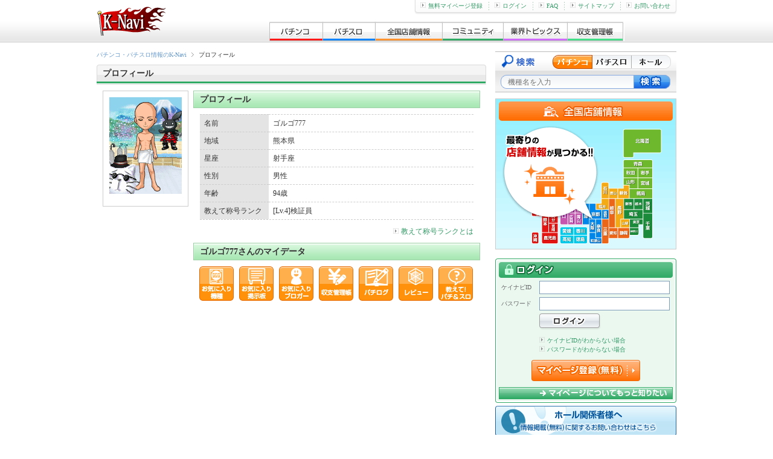

--- FILE ---
content_type: text/html; charset=UTF-8
request_url: http://p-kn.com/mypage/profile/CMAPOCMD2WG9ZC8J05RI/?sType=3&iContentsId=490019
body_size: 4466
content:
 
<!DOCTYPE html>
<html lang="ja">
<head>
<meta http-equiv="content-type" content="text/html; charset=utf-8">
<title>ゴルゴ777さんのマイページ | K-Navi(ケイナビ)</title>
<meta name="keywords" content="マイページ,パチンコ,パチスロ,パチンコ攻略,パチスロ攻略">
<meta name="description" content="パチンコ、パチスロの攻略情報ならK-Navi(ケイナビ)！ 最新のパチンコ、パチスロ攻略情報、解析情報、独自の実践情報など。最新情報が満載！">
<meta http-equiv="Content-Style-Type" content="text/css">
<meta http-equiv="Content-Script-Type" content="text/javascript">
<meta http-equiv="x-dns-prefetch-control" content="on">
<link rel="dns-prefetch" href="//www.img.p-kn.com" />
<link rel="dns-prefetch" href="//www.img.avatar.exrant.co.jp" />
<link rel="dns-prefetch" href="//pagead2.googlesyndication.com" />
<link rel="dns-prefetch" href="//googleads.g.doubleclick.net" />
<link rel="dns-prefetch" href="//www.google-analytics.com" />
<link rel="icon" type="images/x-icon" href="https://www.img.p-kn.com/pc/480/images/com/favicon_k-navi_1.png">
<link rel="stylesheet" href="https://www.img.p-kn.com/pc/480/css/utf-8/common/reset.css">
<link rel="stylesheet" href="https://www.img.p-kn.com/pc/480/css/utf-8/common/layout.css?v=2017012418">
<link rel="stylesheet" href="https://www.img.p-kn.com/pc/480/css/utf-8/common/module.css?v=201504301200">
<link rel="stylesheet" href="https://www.img.p-kn.com/pc/480/css/utf-8/common/mypage.css">
<link rel="stylesheet" href="https://www.img.p-kn.com/pc/480/css/utf-8/profile.css">


    <link rel="stylesheet" href="https://www.img.p-kn.com/pc/480/css/utf-8/profile.css">
<script type="text/javascript" src="https://www.img.p-kn.com/pc/480/js/utf-8/jquery.min.js"></script>
<script type="text/javascript" src="https://www.img.p-kn.com/pc/480/js/utf-8/base.js"></script>

<!--[if lte IE 8]>
<script src="https://www.img.p-kn.com/pc/480/js/utf-8/html5.js"></script>
<![endif]-->
<!--[if lte IE 6]>
<script src="http://www.img.p-kn.com/pc/480/js/utf-8/DD_belatedPNG_0.0.8a-min.js">
</script>
<script>
        DD_belatedPNG.fix('.pingFix');
</script>
<![endif]-->

<script type="text/javascript">

  var _gaq = _gaq || [];
  var pluginUrl =  '//www.google-analytics.com/plugins/ga/inpage_linkid.js';
  _gaq.push(['_require', 'inpage_linkid', pluginUrl]);
  _gaq.push(['_setAccount', 'UA-24379557-1']);
  _gaq.push(['_trackPageview']);

  (function() {
    var ga = document.createElement('script'); ga.type = 'text/javascript'; ga.async = true;
    ga.src = ('https:' == document.location.protocol ? 'https://ssl' : 'http://www') + '.google-analytics.com/ga.js';
    var s = document.getElementsByTagName('script')[0]; s.parentNode.insertBefore(ga, s);
  })();

</script>


</head>
<body id="second" ondragover="return false"> 
<div id="container"> 

 
<!-- [ header ] -->

<header id="header"><div class="innerH">
<span id="siteId"><a href="http://p-kn.com"><span>パチ&amp;スロK-Navi</span></a></span>

<nav id="gloalNavi">
<ul>
<li class="pLi">
<a href="http://p-kn.com/pachinko/" class="pNav gN_1"><span>パチンコ</span></a>
</li>
<li class="pLi">
<a href="http://p-kn.com/slot/" class="pNav gN_2"><span>パチスロ</span></a>
</li>
<li class="pLi">
<a href="http://p-kn.com/hall/top/" class="pNav gN_3"><span>全国店舗情報</span></a>
</li>
<li class="pLi">
<a href="http://p-kn.com/community/" class="pNav gN_4"><span>コミュニティ</span></a>
</li>
<li class="pLi">
<a href="http://p-kn.com/topics/" class="pNav gN_5"><span>業界トピックス</span></a>
</li>
<li class="pLi">
<a href="http://p-kn.com/expense/" class="pNav gN_6"><span>収支管理帳</span></a>
</li>
</ul>
</nav>

<div id="headerLink">
<ul>
<li class="firstChild"><a href="https://p-kn.com/mypage/member/welcome/input/" rel="nofollow"><img src="https://www.img.p-kn.com/pc/480/images/com/icon_arrow_1.gif" width="9" height="9" alt="">無料マイページ登録</a></li><li><a href="http://p-kn.com/login/"><img src="https://www.img.p-kn.com/pc/480/images/com/icon_arrow_1.gif" width="9" height="9" alt="">ログイン</a></li><li><a href="http://p-kn.com/faq/index.html"><img src="https://www.img.p-kn.com/pc/480/images/com/icon_arrow_1.gif" width="9" height="9" alt="">FAQ</a></li><li><a href="http://p-kn.com/sitemap.html"><img src="https://www.img.p-kn.com/pc/480/images/com/icon_arrow_1.gif" width="9" height="9" alt="">サイトマップ</a></li><li><a href="http://p-kn.com/support.html"><img src="https://www.img.p-kn.com/pc/480/images/com/icon_arrow_1.gif" width="9" height="9" alt="">お問い合わせ</a></li>
</ul>
<div class="partHL"></div>
</div>
</div>
</header>
<!-- [ / header ] -->
<!-- [ / header ] -->

<!-- [ contents ] -->
<div id="contents">

<section id="main">
<header class="pageTitle">
<!-- [ breadcrumbsList ] -->
<div id="breadcrumbsList">
<ul>
<li><a href="http://p-kn.com">パチンコ・パチスロ情報のK-Navi</a></li>
<li class="current"><span>プロフィール</span></li>
</ul>
</div>
<!-- [ /breadcrumbsList ] -->

<div class="titleL titleCommu_1">
<h1 class="innerTitle">プロフィール</h1>
</div>

</header>

<div class="wrapperCnt">

<section class="avatar">
<figure><img src="http://www.img.avatar.exrant.co.jp/avatar_images/item_cache/item/00503000/503397.gif?ch=1762238876"></figure>
<nav>
</nav>
<!-- /.avatar --></section>

<section class="main">
<section id="history" class="mB_10">
<h1 class="ttlMypage_2">プロフィール</h1>

<!-- profArea -->
<section class="profArea">

<table class="profTable" cellspacing="0">
<tr>
<th>名前</th>
<td>ゴルゴ777</td>
</tr>

<tr>
<th>地域</th>
<td>
熊本県
</td>
</tr>

<tr>
<th>星座</th>
<td>
射手座
</td>
</tr>

<tr>
<th>性別</th>
<td>
男性
</td>
</tr>

<tr>
<th>年齢</th>
<td>
94歳
</td>
</tr>

<tr>
<th>教えて称号ランク</th>
<td>
[Lv.4]検証員
</td>
</tr>

</table>

<div class="linkMoreTop_2"><a href="http://p-kn.com/community/question/question_info.html"><img width="9" height="9" alt="" src="https://www.img.p-kn.com/pc/480/images/com/icon_arrow_1.gif">教えて称号ランクとは</a></div>

<!-- /profArea --></section>

<!-- /#history --></section>

<section id="favBbs" class="mB_10">
<h1 class="ttlMypage_2">ゴルゴ777さんのマイデータ</h1>

<ul class="mydataList_o">
<li class="menu1"><a href="http://p-kn.com/mypage/favorite/model/?iMypageId=CMAPOCMD2WG9ZC8J05RI"><span>お気に入り機種</span></a></li>
<li class="menu2"><a href="http://p-kn.com/mypage/favorite/bbs/?iMypageId=CMAPOCMD2WG9ZC8J05RI"><span>お気に入り掲示板</span></a></li>
<li class="menu3"><a href="http://p-kn.com/mypage/favorite/blog/?iMypageId=CMAPOCMD2WG9ZC8J05RI"><span>お気に入りブロガー</span></a></li>
<li class="menu4"><a href="http://p-kn.com/expense/?iMypageId=CMAPOCMD2WG9ZC8J05RI"><span>収支管理帳</span></a></li>
<li class="menu5"><a href="http://p-kn.com/community/blog/CMAPOCMD2WG9ZC8J05RI/"><span>パチログ</span></a></li>
<li class="menu6"><a href="http://p-kn.com/mypage/review/history/CMAPOCMD2WG9ZC8J05RI/"><span>レビュー</span></a></li>
<li class="menu7"><a href="http://p-kn.com/community/question/history/CMAPOCMD2WG9ZC8J05RI/"><span>教えてパチ&amp;スロ</span></a></li>
</ul>

<!-- /#favBbs --></section>

<!-- /.main --></section>

<!-- /.wrapperCnt --></div>
<!-- /#contents --></section>

<aside id="side">
<!-- [ modelSearch ] -->
<script type="text/javascript">

function changeAction(ver){
    if(ver == 1){
        document.getElementById("modelSearchFrm").action = "http://p-kn.com/pachinko/search/";
        $("#sKeyword.modelName").attr("placeholder","機種名を入力");
    }else if(ver == 2){
        document.getElementById("modelSearchFrm").action = "http://p-kn.com/slot/search/";
        $("#sKeyword.modelName").attr("placeholder","機種名を入力");
    }else if(ver == 3){
        document.getElementById("modelSearchFrm").action = "http://p-kn.com/hall/search/list/";
        $("#sKeyword.modelName").attr("placeholder","ホール名を入力");
    }
}

</script>
<section class="modelSearch" id="modelSearch">
<h2>機種検索</h2>
<form id="modelSearchFrm" action="http://p-kn.com/pachinko/search/" method="get">
<div class="btnRadio">
<label class="label_1" for="r1"><span>パチンコ</span></label>
<label class="label_2" for="r2"><span>パチスロ</span></label>
<label class="label_3" for="r3"><span>ホール</span></label>
</div>
<input id="r1" class="radio_1" type="radio" checked value="1" onClick="changeAction(1)" >
<input id="r2" class="radio_2" type="radio"  value="2" onClick="changeAction(2)">
<input id="r3" class="radio_3" type="radio"  value="3" onClick="changeAction(3)">
<input name="sKeyword" id="sKeyword" class="modelName" type="text" value="" placeholder="機種名を入力">
<input class="btnSubmit" type="submit" value="" title="検索">
</form>
</section><!-- [ / modelSearch ] -->


                        <div class="mB_5">
            <a href="http://p-kn.com/hall/top/"><img height="250" width="300" alt="全国店舗情報" src="https://www.img.p-kn.com/pc/480/images/com/banner_hall_1.png"></a>
            </div>
            

<!-- [ bannerArea ] -->
<!-- [ / bannerArea ] -->

<!-- [ ********** ログインエリア・問い合わせ時は表示OFF ********** ] -->
<!-- [ noLoginArea ] -->
                    <section id="loginArea">
<form action="https://p-kn.com/login/" method="post" class="btnPreview" data-prev-src="https://www.img.p-kn.com/pc/480/images/com/img_prev-mypage_1.jpg" data-prev-title="マイページ" data-prev-text="テキストが入ります。テキストが入ります。テキストが入ります。テキストが入ります。テキストが入ります。">
<h2 class="title"><span>ログイン</span></h2>
<dl>
<dt>ケイナビID</dt>
<dd><input id="loginId" name="sLoginId" type="text" value="" maxlength="64" ></dd>
<dt>パスワード</dt>
<dd><input id="loginPw" name="sLoginPassword" type="password" value="" maxlength="64" ></dd>
</dl>
<input type="hidden" name="sReturn" value="">
<input type="hidden" name="sTplKbn" value="2">
<input class="btnSubmit" type="submit" value="" title="ログイン">
</form>

<ul class="remindLinkList">
<li><a href="https://p-kn.com/login/reminder/" rel="nofollow"><img src="https://www.img.p-kn.com/pc/480/images/com/icon_arrow_1.gif" width="9" height="9" alt="">ケイナビIDがわからない場合</a></li>
<li><a href="http://p-kn.com/password/reissue/mail/"><img src="https://www.img.p-kn.com/pc/480/images/com/icon_arrow_1.gif" width="9" height="9" alt="">パスワードがわからない場合</a></li>
</ul>
<section class="aboutMypage">
<p class="btnRegistMypage"><a href="https://p-kn.com/mypage/member/welcome/input/" class="opaBtn"><span>マイページ登録（無料）</span></a></p>
<p class="btnAboutMypage"><a href="http://p-kn.com/mypage/member/welcome/free/" class="opaBtn"><span>マイページについてもっと知りたい</span></a></p>
</section>
<div class="partLogin"></div>
</section>                    <!-- [ / noLoginArea ] -->

<!-- [ ********** 検定情報・用語辞典 ********** ] -->

<!-- [ ********** ホール関係者様へ ********** ] -->
<div class="mT_5">
<a href="http://p-kn.com/navi_media.html">
<img src="https://www.img.p-kn.com/pc/480/images/top/btn_unsigned-hall.png" width="300" height="52" alt="ホール関係者様へ"></a>
</div>
<!-- [ ********** / ホール関係者様へ ********** ] -->

<script type="text/javascript">
    
    jQuery(function($){
        $.get("http://p-kn.com/ajax/hallmegami/thumb/0/",
            '',
            function updateMegamiImg(data){
                $('#megamiBnrArea').append(data);
            }
    );
    });
    
</script>


<!-- [ wrapperBnr ] -->
<div class="wrapperBnr_2 mB_5">
<a href="http://p-kn.com/examination/" class="mR_5"><img src="https://www.img.p-kn.com/pc/480/images/com/bnr_kentei_1.gif" width="145" height="61" alt="検定速報"></a>
<a href="http://p-kn.com/word/list/1/"><img src="https://www.img.p-kn.com/pc/480/images/com/bnr_yougo_1.gif" width="145" height="61" alt="用語辞典"></a>
<a href="http://p-kn.com/beginners/" class="mR_5" ><img src="https://www.img.p-kn.com/pc/480/images/com/bnr_beginners_1.gif" width="145" height="61" alt="パチンコ・パチスロ入門"></a>
<a href="http://p-kn.com/calendar/" ><img src="https://www.img.p-kn.com/pc/480/images/com/bnr_calendar_1.gif" width="145" height="61" alt="新台導入カレンダー"></a>
</div>
<!-- [ / wrapperBnr ] -->

<!-- [ ********** //検定情報・用語辞典 ********** ] -->


<!-- [ ********** K-Naviスタッフ一覧・つぶやき ********** ] -->
<!-- [ *** K-Naviスタッフ一覧・つぶやき *** ] -->
<div class="NwWrap">

<!-- [ ライターつぶやき ] -->
<section class="WvArea">
<h2 class="WvTtl_1"><span>ナビライター</span></h2>

    
<div class="tACenter"><a href="http://p-kn.com/writer/"><img width="280" src="https://www.img.p-kn.com/pc/480/images/ex_writer_notice_free/0000/11.jpg" alt="K-Naviライターページ"></a></div>
<p class="text">最新機種をライターが実戦！</p>

</section>
<!-- [ ライターつぶやき ] -->


</div>
<!-- [ ********** //攻略ナビスタッフ一覧・つぶやき ********** ] -->
<!-- [ ********** //K-Naviスタッフ一覧・つぶやき ********** ] -->

<!-- [ bannerArea ] -->
<!-- [ bannerArea ] -->
<div id="bannerArea">
<div class="mB_10">
<a href="http://p-kn.com/stop/">
<img height="100" width="300" src="https://www.img.p-kn.com/pc/480/images/com/banner_stop_1.png">
</a>
</div>

</div>


<!-- [ bannerArea ] -->
<div id="bannerArea">
<div class="mB_10">
<a href="http://p-kn.com/recruit.html"><img height="100" width="300" src="https://www.img.p-kn.com/pc/480/images/com/banner_recruit_1.jpg" alt="スタッフ募集"></a>
</div>
</div>

<!-- [ / bannerArea ] -->








</aside>

</div>
<!-- [ / contents ] -->

<!-- [ footer ] -->


<footer id="footer">
<div id="footerLink">
<ul><!--
--><li><a href="http://p-kn.com">パチンコ・パチスロの情報サイトK-Navi</a></li><!--
--><li><a href="http://p-kn.com/pachinko/">パチンコ</a></li><!--
--><li><a href="http://p-kn.com/slot/">パチスロ</a></li><!--
--><li><a href="http://p-kn.com/agreement/">利用規約</a></li><!--
--><li><a href="http://p-kn.com/privacy.html">プライバシーポリシー</a></li><!--
--><li><a href="http://p-kn.com/tokutei.html">特定商取引に基づく表記</a></li><!--
--><li><a href="http://www.exrant.co.jp/" target="_blank" >会社情報</a></li><!--
--><li><a href="http://p-kn.com/link/index.html">リンクについて</a></li><!--
--><li><a href="http://p-kn.com/consent.html">お客さまのご利用端末からの情報の外部送信について</a></li><!--
--><li><a href="http://p-kn.com/sitemap.html">サイトマップ</a></li><!--
--><li><a href="http://p-kn.com/support.html">お問い合わせ</a></li><!--
--></ul>
</div>

<div id="copyright"><small>
Copyright (C) 2025  Exrant,Inc. All Rights Reserved.
</small></div>
</footer>
<!-- [ / footer ] -->


--- FILE ---
content_type: text/css
request_url: https://www.img.p-kn.com/pc/480/css/utf-8/common/layout.css?v=2017012418
body_size: 4154
content:
@charset "utf-8";

/* =================================================================================
 Layout
================================================================================= */

body{
	margin:0;
	padding:0;
	font-size:12px;
	font-family:'メイリオ','Meiryo','ヒラギノ角ゴ Pro W3','Hiragino Kaku Gothic Pro','ＭＳ Ｐゴシック','MS PGothic',sans-serif;
	font-family:'メイリオ','Meiryo';
	line-height:1.5;
	color:#333;
	text-align:center;
	background-color:#fff;
}

/* -------------------------------------------------------
 header
------------------------------------------------------- */

#header{
	background: transparent url(../../../../free/images/css/common/bg_cmn-elts_1.png) 0 -500px repeat-x;
}

#second #header{
	background: transparent url(../../../../free/images/css/common/bg_cmn-elts_1.png) 0 -542px repeat-x;
}

#header .innerH{
	position:relative;
	width:960px;
	height:112px;
	margin:0 auto;
	text-align:left;
	z-index:35;
}

#second #header .innerH{
	height:70px;
}

#siteId{
	position:absolute;
	left:10px;
	top:26px;
}

#second #siteId{
	left:0;
	top:10px;
}

#siteId a{
	display:block;
	width:159px;
	height:69px;
	background: transparent url(../../../../free/images/css/common/bg_cmn-elts_1.png) 0 0 no-repeat;
}

#second #siteId a{
	width:114px;
	height:49px;
	background: transparent url(../../../../free/images/css/common/bg_cmn-elts_1.png) -600px 0 no-repeat;
}

#siteId span{
	display:none;
}

#header .txtOutline{
	padding:5px 0 0 10px;
	font-size:10px;
	line-height:1;
}

#reviewNavi .revCount{
	position:absolute;
	left:190px;
	top:20px;
	width:295px;
	height:48px;
	background: transparent url(../../../../free/images/css/common/bg_cmn-elts_1.png) -200px 0 no-repeat;
}

#reviewNavi .revCount span{
	display:none;
}

#reviewNavi .revCount .txtCount{
	display:block;
	position:absolute;
	right:25px;
	bottom:9px;
	font-size:18px;
	line-height:1;
	font-weight:bold;
	color:#ff0000;
}

#reviewNavi a.btnWatch{
	display:block;
	position:absolute;
	left:490px;
	top:46px;
	width:119px;
	height:25px;
	background: transparent url(../../../../free/images/css/common/bg_cmn-elts_1.png) 0 -300px no-repeat;
}

#reviewNavi a.btnWatch:hover{
	background-position:-119px -300px;
}

#reviewNavi a.btnReview{
	display:block;
	position:absolute;
	left:490px;
	top:46px;
	width:119px;
	height:25px;
	background: transparent url(../../../../free/images/css/common/bg_cmn-elts_1.png) 0 -325px no-repeat;
}

#reviewNavi a.btnReview:hover{
	background-position:-119px -325px;
}

#reviewNavi .btnWatch span,
#reviewNavi .btnReview span{
	display:none;
}

#headerLink{
	position:absolute;
	right:0;
	top:0;
	height:24px;
	background: transparent url(../../../../free/images/css/common/bg_cmn-elts_1.png) 0 -700px no-repeat;
	font-size:10px;
}

#headerLink li{
	float:left;
	height:20px;
	padding:0 10px;
	background: transparent url(../../../../free/images/css/common/bg_hl-dotted_1.gif) 0 0 no-repeat;
	line-height:20px;
}

#headerLink img{
	margin-right:4px;
}

#headerLink li.firstChild,
#headerLink li:first-child{
	background: none;
}

#headerLink .partHL{
	position:absolute;
	right:0;
	top:0;
	width:10px;
	height:24px;
	background: transparent url(../../../../free/images/css/common/bg_cmn-elts_1.png) 0 -730px no-repeat;
}

#gloalNavi{
	position:absolute;
	left:372px;
	top:77px;
	width:588px;
	height:33px;
	background: transparent url(../../../../free/images/css/common/bg_cmn-elts_1.png) -183px -133px no-repeat;
}

#second #gloalNavi{
	left:286px;
	top:35px;
}

#gloalNavi .pLi{
	float:left;
}

#gloalNavi .pNav{
	display:block;
	/*width:110px;*/
	height:33px;
}

#gloalNavi .gN_1{
	background: transparent url(../../../../free/images/css/common/bg_cmn-elts_1.png) -183px -100px no-repeat;
	width:88px;
}

#gloalNavi .gN_2{
	background: transparent url(../../../../free/images/css/common/bg_cmn-elts_1.png) -271px -100px no-repeat;
	width:88px;
}

#gloalNavi .gN_3{
	background: transparent url(../../../../free/images/css/common/bg_cmn-elts_1.png) -359px -100px no-repeat;
	width:111px;
}

#gloalNavi .gN_4{
	background: transparent url(../../../../free/images/css/common/bg_cmn-elts_1.png) -470px -100px no-repeat;
	width:101px;
}

#gloalNavi .gN_5{
	background: transparent url(../../../../free/images/css/common/bg_cmn-elts_1.png) -571px -100px no-repeat;
	width:106px;
}

#gloalNavi .gN_6{
	background: transparent url(../../../../free/images/css/common/bg_cmn-elts_1.png) -677px -100px no-repeat;
	width:92px;
}


#gloalNavi .sNav{
	display:none;
	position:absolute;
	width:150px;
	-webkit-box-shadow:1px 1px 3px rgba(0, 0, 0, 0.5);
	-moz-box-shadow:1px 1px 3px rgba(0, 0, 0, 0.5);
	box-shadow:1px 1px 3px rgba(0, 0, 0, 0.5);
	/font-family:'ＭＳ Ｐゴシック','MS PGothic',sans-serif;
	font-family:'ＭＳ Ｐゴシック','MS PGothic',sans-serif\9;
}

#gloalNavi .gN_1 li{
	border-right:1px solid #ff5151;
	border-bottom:1px solid #ff5151;
	border-left:1px solid #ff5151;
}

#gloalNavi .gN_1 a{
	border:1px solid #ffe9e9;
	background-color:#ffe9e9;
}

#gloalNavi .gN_1 a:hover{
	border:1px solid #fff;
	background-color:#ffb6b6;
	text-decoration:underline;
}

#gloalNavi .gN_2 li{
	border-right:1px solid #ff5151;
	border-bottom:1px solid #ff5151;
	border-left:1px solid #ff5151;
}

#gloalNavi .gN_2 a{
	border:1px solid #ffe9e9;
	background-color:#ffe9e9;
}

#gloalNavi .gN_2 a:hover{
	border:1px solid #fff;
	background-color:#ffb6b6;
	text-decoration:underline;
}

#gloalNavi .gN_4 li{
	border-right:1px solid #ff5490;
	border-bottom:1px solid #ff5490;
	border-left:1px solid #ff5490;
}

#gloalNavi .gN_4 a{
	border:1px solid #ffe6ef;
	background-color:#ffe6ef;
}

#gloalNavi .gN_5 a:hover{
	border:1px solid #fff;
	background-color:#ffc0d6;
	text-decoration:underline;
}

#gloalNavi .gN_5 li{
	border-right:1px solid #fc9131;
	border-bottom:1px solid #fc9131;
	border-left:1px solid #fc9131;
}

#gloalNavi .gN_5 a{
	border:1px solid #FDB;
	background-color:#FDB;
}

#gloalNavi .gN_5 a:hover{
	border:1px solid #fff;
	background-color:#FC8;
	text-decoration:underline;
}

#gloalNavi .gN_6 li{
	border-right:1px solid #31aa66;
	border-bottom:1px solid #31aa66;
	border-left:1px solid #31aa66;
}

#gloalNavi .gN_6 a{
	border:1px solid #d6eee0;
	background-color:#d6eee0;
}

#gloalNavi .gN_6 a:hover{
	border:1px solid #fff;
	background-color:#a1d6b8;
	text-decoration:underline;
}

#gloalNavi .gN_7 li{
	border-right:1px solid #d06cfa;
	border-bottom:1px solid #d06cfa;
	border-left:1px solid #d06cfa;
}

#gloalNavi .gN_7 a{
	border:1px solid #f9ebff;
	background-color:#f9ebff;
}

#gloalNavi .gN_7 a:hover{
	border:1px solid #fff;
	background-color:#f1ceff;
	text-decoration:underline;
}

#gloalNavi .sNav li{
	line-height:1.2;
}

#gloalNavi .sNav a{
	display:block;
	width:142px;
	padding:2px;
	color:#666;
}

#gloalNavi span{
	display:none;
}

#header .btnMypage {
	display: block;
	position: absolute;
	right: 0;
	top: 32px;
	width: 140px;
	height: 35px;
	background: url(../../../../free/images/css/common/bg_cmn-elts_1.png) no-repeat -600px -400px;
}

#header .btnMypage span {
	display: none;
}

/* -------------------------------------------------------
 contents
------------------------------------------------------- */
#contents{
	border-bottom:1px solid #cccccc;
	padding-bottom:10px;
	width:960px;
	margin:15px auto 0;
	text-align:left;
}


/* -------------------------------------------------------
 main
------------------------------------------------------- */
#main{
	float:left;
	width:645px;
}

/* breadcrumbsList --------------------------------------------- */

#breadcrumbsList{
	padding-bottom:10px;
}

#breadcrumbsList ul{
	width:645px;
}

#breadcrumbsList li{
	float:left;
	margin-right:8px;
	padding-right:12px;
	font-size:10px;
	line-height: 12px;
	background: transparent url(../../../../free/images/css/common/icon_cmn_1.gif) 100% -300px no-repeat;
}

#breadcrumbsList li img{
	vertical-align: middle;
}

#breadcrumbsList li.current{
	margin-right:0;
	padding-right:0;
	background: none;
}

#breadcrumbsList a{
	color:#6699cc;
}

#breadcrumbsList a:visited{
	color:#6699cc;
}

/* wrapperCnt --------------------------------------------- */
.wrapperCnt{
	padding:10px;
}


/* -------------------------------------------------------
 side
------------------------------------------------------- */
#side{
	float:right;
	width:300px;
	z-index: 1;
}

#bannerArea{
	font-size:0;
}

/* megamiBnrArea --------------------------------------------- */
.megamiBnrArea{
	width:300px;
	height:102px;
	background:url(../../../../free/images/css/common/banner_megami.png) 0 0 no-repeat;
	position:relative;
}

.megamiBnrArea .megamiPhotoArea{
	width:110px;
	height:82px;
	position:absolute;
	top:5px;
	left:3px;
	text-align:center;
	vertical-align:middle;
	background:url(../../../../free/images/css/common/bg_megami-photo.png) 0 0 no-repeat;
	padding:5px;
}

.megamiBnrArea .megamiPhotoArea img{
	width:110px;
	height:82px;
}

.megamiBnrArea .megamiBnrLink{
	display:block;
	width:132px;
	height:42px;
	position:absolute;
	right:13px;
	bottom:9px;
}

.megamiBnrArea .megamiBnrLink span{
	display:none;
}

/* loginArea --------------------------------------------- */
#loginArea{
	position:relative;
	width:288px;
	padding:6px;
	margin-top:10px;
	background: #eaf8f0 url(../../../../free/images/css/common/bg_cmn-elts_1.png) 0 -800px no-repeat;
}

#loginArea .title{
	width:288px;
	height:26px;
	background: transparent url(../../../../free/images/css/common/bg_cmn-elts_1.png) 0 -400px no-repeat;
}

#loginArea .title span{
	display:none;
}

#loginId,
#loginPw{
	width:204px;
	height:20px;
	padding:0 5px;
	border:1px solid #7f9db9;
	line-height:20px;
}

#loginArea dt{
	position:absolute;
	left:10px;
	margin-top:5px;
	font-size:10px;
	line-height:22px;
	color:#666;
}

#loginArea dd{
	padding-top:5px;
	padding-left:67px;
}

#loginArea .autoLogin{
	margin-top:5px;
	padding-left:67px;
	/padding-left:64px;
	font-size:10px;
	color:#666;
}

#loginArea .autoLogin input{
	margin:0 5px 0 0;
	vertical-align:text-bottom;
	/vertical-align:middle;
}

#loginArea a.linkForget{
	display:block;
	position:absolute;
	right:16px;
	top:13px;
	font-size:10px;
	color:#fff;
	line-height:10px;
}

#loginArea .remindLinkList{
	margin-top: 5px;
	margin-left: 67px;
	font-size: 10px;
}

#loginArea img{
	margin-right:4px;
}

#loginArea .btnSubmit{
	width:102px;
	height:27px;
	margin:5px 0 0 67px;
	border:none;
	background: transparent url(../../../../free/images/css/common/bg_cmn-elts_1.png) 0 -426px no-repeat;
	cursor:pointer;
}

#loginArea .btnSubmit:hover{
	background-position:-102px -426px;
}

#loginArea .partLogin{
	position:absolute;
	left:0;
	bottom:0;
	/bottom:-1px;
	width:300px;
	height:4px;
	background: transparent url(../../../../free/images/css/common/bg_cmn-elts_1.png) 0 100% no-repeat;
	font-size:0;
	line-height:0;
}

/*#loginArea .aboutMypage {
	margin-top: 5px;
	padding-top: 5px;
	border: 1px solid #31aa66;
	background-color: #fff;
}

#loginArea .aboutMypage .image{
	width: 285px;
	height: 110px;
	background: transparent url(../../../../free/images/css/common/bg_cmn-elts_1.png) -300px -800px no-repeat;
}

#loginArea .aboutMypage .image *{
	display: none;
}*/

#loginArea .aboutMypage .btnRegistMypage{
	margin-top: 10px;
	text-align: center;
}

#loginArea .aboutMypage .btnRegistMypage a{
	display: block;
	width: 180px;
	height: 35px;
	background: url(../../../../free/images/css/common/bg_cmn-elts_1.png) -300px -400px;
	margin: 0 auto;
}

#loginArea .aboutMypage .btnRegistMypage span{
	display: none;
}

#loginArea .aboutMypage .btnAboutMypage {
	margin-top: 10px;
	border: 1px solid #31aa66;
}

#loginArea .aboutMypage .btnAboutMypage a {
	display: block;
	width: 286px;
	height: 18px;
	background: url(../../../../free/images/css/common/bg_cmn-elts_1.png) -300px -450px;
}

#loginArea .aboutMypage .btnAboutMypage span {
	display: none;
}

.btnGetItem a{
	background:url(../../../../free/images/css/common/btn_mypage-gi_1.gif) 0 0 no-repeat;
	width:147px;
	height:38px;
	display:block;
	margin-top:10px;
}

.btnGetItem span{
	display:none;
}

/* naviTwitterArea --------------------------------------------- */
.naviTwitterArea{
	width:300px;
}

/*.naviTwitterArea .var-narrow .timeline-header{
	background-color:#00acee;
}*/

/* .sideRcmdModelArea --------------------------------------------- */
.sideRcmdModelArea{
	background:url(../../../../free/images/css/common/bg_recomend-model_line_1.png) repeat-y 0 0 scroll transparent;
}

.sideRcmdModelArea .bottom{
	background:url(../../../../free/images/css/common/bg_recomend-model_line_2.png) no-repeat 0 100% scroll transparent;
	padding-bottom:5px;
}

.sideRcmdModelArea .wrap{
	padding:10px;
}

.pachiList .pachiListTtl{
	background:url(../../../../free/images/css/common/bg_recomend-model_1.png) no-repeat 0 0;
}

.slotList .slotListTtl{
	background:url(../../../../free/images/css/common/bg_recomend-model_1.png) no-repeat 0 -45px;
}

.slotList .slotListTtl,
.pachiList .pachiListTtl{
    display: block;
    height: 42px;
    width: 300px;
}

.slotList .slotListTtl span,
.pachiList .pachiListTtl span{
	display:none;
}

.lotList .popSlot .popSlotTtl,
.slotList .newSlot .newSlotTtl,
.pachiList .popPachi .popPachiTtl,
.pachiList .newPachi .newPachiTtl{
	height:26px;
	width:280px;
}

.slotList .newSlot .newSlotTtl,
.pachiList .newPachi .newPachiTtl{
	background:url(../../../../free/images/css/common/bg_recomend-model_1.png) no-repeat 0 -90px;
}

.slotList .popSlot .popSlotTtl,
.pachiList .popPachi .popPachiTtl{
	background:url(../../../../free/images/css/common/bg_recomend-model_1.png) no-repeat 0 -120px;
}

.slotList .popSlot .popSlotTtl span,
.slotList .newSlot .newSlotTtl span,
.pachiList .popPachi .popPachiTtl span,
.pachiList .newPachi .newPachiTtl span{
	display:block;
	padding:4px 8px 4px 30px;
	color:#FF6600;
}

.slotList .popSlot li,
.slotList .newSlot li,
.pachiList .popPachi li,
.pachiList .newPachi li{
	padding:4px 8px 4px;
	border-bottom:1px solid #EEEEEE;
}

/* -------------------------------------------------------
 adArea
------------------------------------------------------- */

/* common --------------------------------------------- */
.adAreaCT a,
.adAreaTN a,
.adAreaSHOW a,
.adAreaSQM a,
.adAreaPBOX a {
	text-decoration: underline;
}

.adAreaSHOW .adLabel,
.adAreaSQM .adLabel {
	padding: 3px 5px 0;
	background-color: #EEE;
}

.adAreaSHOW .adLabel .lblTxt_1,
.adAreaSHOW .adLabel .lblTxt_2,
.adAreaSQM .adLabel .lblTxt_1,
.adAreaSQM .adLabel .lblTxt_2 {
	display: block;
}

.adAreaSHOW .adLabel .lblTxt_1,
.adAreaSQM .adLabel .lblTxt_1 {
	float: left;
}

.adAreaSHOW .adLabel .lblTxt_2,
.adAreaSQM .adLabel .lblTxt_2 {
	float: right;
}

.adAreaSHOW .adWrap,
.adAreaSQM .adWrap {
	padding: 7px;
	border: 3px solid #EEE;
}

.adAreaSHOW .adThumb,
.adAreaSQM .adThumb {
	float: left;
	font-size: 0;
	line-height: 0;
}

.adAreaSHOW .adCap a,
.adAreaSQM .adCap a {
	font-weight: bold;
}

.adAreaSHOW .adTxt,
.adAreaSQM .adTxt {
	color: #666;
}

/* adAreaCT --------------------------------------------- */
.adAreaCT {
	margin-bottom: 15px;
	text-align: center;
}

/* adAreaTN, adAreaPBOX --------------------------------------------- */
.adAreaTN,
.adAreaPBOX {
	margin-bottom: 10px;
	padding: 5px 5px 0 5px;
	border: 1px solid #dadada;
}

.adAreaTN li,
.adAreaPBOX li {
	padding-bottom: 5px;
}

/* adAreaLREC, adAreaEUP, adAreaSQB --------------------------------------------- */
.adAreaLREC,
.adAreaEUP,
.adAreaSQB {
	background-color: #EEE;
	text-align: center;
}

.adAreaLREC,
.adAreaEUP {
	margin-bottom: 10px;
}

.adAreaSQB {
	width: 490px;
	margin: 15px auto 0 auto;
}

.adAreaLREC .adBnr,
.adAreaEUP .adBnr,
.adAreaSQB .adBnr {
	font-size: 0;
	line-height: 0;
}

/* adAreaSHOW --------------------------------------------- */
.adAreaSHOW {
	margin: 15px 0;
}

.adAreaSHOW .adLabel {
	width: 615px;
}

.adAreaSHOW .adLabel .lblTxt_1,
.adAreaSHOW .adLabel .lblTxt_2 {
	display: block;
}

.adAreaSHOW .adLabel .lblTxt_1 {
	float: left;
}

.adAreaSHOW .adLabel .lblTxt_2 {
	float: right;
}

.adAreaSHOW .adWrap {
	width: 605px;
}

.adAreaSHOW .adCnt {
	float: right;
	width: 445px;
}

/* adAreaSQM --------------------------------------------- */
.adAreaSQM {
	margin-bottom: 10px;
}

.adAreaSQM .adLabel {
	width: 290px;
}

.adAreaSQM .adWrap {
	padding-top: 0;
	padding-bottom: 0;
}

.adAreaSQM .adFrame {
	overflow: hidden;
}

.adAreaSQM .adWrap ul {
	margin-top: -1px;
}

.adAreaSQM .adWrap li {
	width: 280px;
	padding: 7px 0;
	border-top: 1px solid #EEE;
}

.adAreaSQM .adCnt {
	float: right;
	width: 200px;
}

/* -------------------------------------------------------
 footer
------------------------------------------------------- */
#footer{
	margin-top:15px;
}

#footerLink {
	border-top:1px solid #c5c5c5;
	border-bottom:1px solid #c5c5c5;
	background-color:#f6f6f6;
	padding:5px 0;
}

#copyright {
	padding:5px 0;
}

#footerLink ul{
	width:960px;
	margin:0 auto;
}

#footerLink li{
	display:inline-block;
	padding:0 5px;
	border-right:1px solid #333;
	/display:inline;
	/zoom:1;
	line-height:1.1;
}

#footerLink li a{
	color:#6699cc;
}

#cpList,
#cpList2{
	min-height:20px;
	height:auto !important;
	height:20px;
	background-color:#fbfbfb;
}

#cpList small,
#cpList2 small{
	display:block;
	margin:0 auto;
	padding:7px 0;
	font-size:10px;
	color:#999;
	text-align:left;
}

#cpList small{width:960px;}

#copyright{
	color:#666;
}

#copyright small{
	font-size:12px;
}

/* avaArea */
.avaArea{
        width:280px;
        margin:5px auto 0 auto;
}

#loginArea h1.titleUser {
        background:url(../../../../free/images/css/common/bg_cmn-elts_1.png) 0 -460px no-repeat;
        width:268px;
        height:18px;
        padding:4px 10px;
        margin:0 auto 0 auto;
        color:#fff;
}

#loginArea h2.titleUser {
        background:url(../../../../free/images/css/common/bg_cmn-elts_1.png) 0 -460px no-repeat;
        width:268px;
        height:18px;
        padding:4px 10px;
        margin:0 auto 0 auto;
        color:#fff;
}

.avaArea .ava{
        float:left;
        width:120px;
}

.avaArea .con{
        float:right;
        display:block;
        width:150px;
}

.money .up{
        font-size:14px;
        font-weight:bold;
        color:#ff0000;
}
.money .down{
        font-size:14px;
        font-weight:bold;
        color:#0000ff;
}

.avaArea .btnMypage a{
        background:url(../../../../free/images/css/common/bg_cmn-elts_1.png) -600px -450px no-repeat;
        display:block;
        width:103px;
        height:27px;
        margin:0 auto 5px auto;
}

.avaArea .btnMypage span{ display:none; }

/* ライターつぶやきコンテンツ追加 ------------------------------------------ */
.NwWrap{
	border:1px solid #e8e8e8;
	-moz-border-radius:5px;
	-ms-border-radius:5px;
	-webkit-border-radius:5px;
	border-radius:5px;
	padding:10px 0;
	margin-bottom:20px;
}

.WsArea{
	margin-bottom:10px;
}

.WsArea .WsTtl_1{
	background:url(../../../../free/images/css/top/wv_title_1.gif) 0 0 no-repeat;
	width:298px;
	height:33px;
	display:block;
	margin-bottom:5px;
}

.WsArea h1.WsTtl_1 span{
	display:none;
}

.WsArea .WsCtn{
	padding:0 9px;
	width:280px;
}

.WsArea .WsCtn .img{
	width:90px;
	float:left;
}

.WsArea .WsCtn .text{
	width:180px;
	float:right;
}

.WvArea .WvTtl_1{
	background:url(../../../../free/images/css/top/wv_title_2.gif) 0 0 no-repeat;
	width:298px;
	height:33px;
	display:block;
	margin-bottom:5px;
}

.WvArea .text{
	margin-bottom:5px;
	padding:0 9px;
}

.WvArea .WvListWrap{
	border-top:1px solid #efefef;
	border-bottom:1px solid #efefef;
	padding:5px 0;
	position:relative;
	overflow:hidden;
	margin-left:9px;
	margin-right:9px;
	width:280px;
}

.WvArea .WvListWrap_2{
	position:relative;
	left:50%;
	float:left;
}

.WvArea .WvLinkBack{
	width:19px;
	position:relative;
	left:-50%;
	float:left;
	margin-top:10px;
}

.WvArea .WvLinkBack a{
	background: url(../../../../free/images/css/top/wv_arw_1.gif) 0 0 no-repeat;
	width:19px;
	height:19px;
	display:block;
}


.WvArea .WvList{
	position:relative;
	left:-50%;
	float:left;
	margin-left:5px;
	margin-right:1px;
}

.WvArea .WvLinkNext{
	width:19px;
	display:block;
	position:relative;
	left:-50%;
	float:left;
	margin-top:10px;
}

.WvArea .WvLinkNext a{
	background: url(../../../../free/images/css/top/wv_arw_2.gif) 0 0 no-repeat;
	width:19px;
	height:19px;
	display:block;
}

.WvArea .WvLinkBack span,
.WvArea .WvLinkNext span {
	display:none;
}

.WvArea .WvList .avater img{
	width:35px;
}

.WvArea .WvList li{
	width:50px;
	display:inline-block;
	/display:inline;
	/zoom:1;
	text-align:center;
	margin-bottom:5px;
	font-size:10px;
	vertical-align:top;
	
}

.WsArea .WsTtl_1 span,
.WvArea .WvTtl_1 span{
	display:none;
}

/* -------------------------------------------------------
 clearfix
------------------------------------------------------- */
#headerLink:after,
#breadcrumbsList:after,
#contents:after,
.avaArea:after,
.adAreaSHOW .adLabel:after,
.adAreaSQM .adLabel:after,
.adAreaSHOW .adWrap:after,
.adAreaSQM .adWrap li:after,
/* ライターつぶやきコンテンツ追加 ------------------------------------------ */
.WsArea .WsCtn:after,
.WvArea .WvListWrap:after {  
	content:"";
	display:block;
	clear:both;
	height:0;
}

/* EOF */


--- FILE ---
content_type: text/css
request_url: https://www.img.p-kn.com/pc/480/css/utf-8/common/mypage.css
body_size: 2089
content:
@charset "utf-8";

/* =================================================================================
 Mypage Module
================================================================================= */

.ttlMypage_1 {
	position: relative;
	height: 57px;
	background: url(../../../../free/images/css/mypage/bg_mypage-cmn_1.png) no-repeat 0 0;
}

.ttlMypage_1 h1 {
	position: absolute;
	left: 45px;
	top: 10px;
	width: 490px;
	color: #2f995b;
	font-size: 16px;
	line-height: 1.3;
}

.ttlMypage_2 {
	border: 1px solid #9dd0a7;
	padding: 3px 10px;
	background: url(../../../../free/images/css/mypage/bg_mypage-cmn_1.png) no-repeat 0 -250px;
	font-size: 14px;
}

.ttlMypage_3 {
	border: 1px solid #ffe1ac;
	padding: 3px 10px;
	background: #fffaec;
	background: -moz-linear-gradient(top,  #fffaec 0%, #ffe8bf 13%, #ffdc9f 100%);
	background: -webkit-gradient(linear, left top, left bottom, color-stop(0%,#fffaec), color-stop(13%,#ffe8bf), color-stop(100%,#ffdc9f));
	background: -webkit-linear-gradient(top,  #fffaec 0%,#ffe8bf 13%,#ffdc9f 100%);
	background: linear-gradient(to bottom,  #fffaec 0%,#ffe8bf 13%,#ffdc9f 100%);
	font-size: 14px;
}

.navMypage_1 {background: url(../../../../free/images/css/mypage/bg_mypage-cmn_1.png) no-repeat 0 -150px;}


.navMypage_1 li:first-child{width: 122px;}
.navMypage_1 li:nth-child(2){width: 125px;}
.navMypage_1 li:nth-child(3){width: 145px;}
.navMypage_1 li:nth-child(4){width: 130px;}
.navMypage_1 li:last-child{width: 123px;}

.navMypage_1 .pLi {
	position: relative;
	float: left;
	z-index: 30;
}

.navMypage_1 .btn {
	float: left;
	display: block;
}

.navMypage_1 .btn span {
	display: none;
}

.navMypage_1 .btn_1 {
	width:122px;
	height:37px;
	background: url(../../../../free/images/css/mypage/bg_mypage-cmn_1.png) no-repeat 0 -200px;
}

.navMypage_1 .btn_2 {
	width:125px;
	height:37px;
	background: url(../../../../free/images/css/mypage/bg_mypage-cmn_1.png) no-repeat -122px -200px;
}

.navMypage_1 .btn_3 {
	width:145px;
	height:37px;
	background: url(../../../../free/images/css/mypage/bg_mypage-cmn_1.png) no-repeat -247px -200px;
}

.navMypage_1 .btn_4 {
	width:130px;
	height:37px;
	background: url(../../../../free/images/css/mypage/bg_mypage-cmn_1.png) no-repeat -392px -200px;
}

.navMypage_1 .btn_5 {
	width:123px;
	height:37px;
	background: url(../../../../free/images/css/mypage/bg_mypage-cmn_1.png) no-repeat -522px -200px;
}

.navMypage_1 .sNav {
	display: none;
	position: absolute;
	top: 36px;
	left: 0;
	width: 145px;
	background-color: #fff7de;
	border: 1px solid #cdf0db;
	-moz-box-shadow: 1px 1px 1px rgba(0, 0, 0, 0.3);
	-webkit-box-shadow: 1px 1px 1px rgba(0, 0, 0, 0.3);
	box-shadow: 1px 1px 1px rgba(0, 0, 0, 0.3);
}

.navMypage_1 .sNav a {
	display: block;
	width: 115px;
	padding: 3px 5px 3px 25px;
	border-bottom: 1px dashed #cdf0db;
	color: #51aa76;
}

.navMypage_1 .sNav li:last-child a {
	border-bottom: none;
}

.navMypage_1 .sNav .bbs {background: url(../../../../free/images/css/mypage/bg_mypage-cmn_1.png) no-repeat 0 -500px;}
.navMypage_1 .sNav .qa {background: url(../../../../free/images/css/mypage/bg_mypage-cmn_1.png) no-repeat 0 -550px;}
.navMypage_1 .sNav .rev {background: url(../../../../free/images/css/mypage/bg_mypage-cmn_1.png) no-repeat 0 -600px;}
.navMypage_1 .sNav .blog {background: url(../../../../free/images/css/mypage/bg_mypage-cmn_1.png) no-repeat 0 -650px;}
.navMypage_1 .sNav .model {background: url(../../../../free/images/css/mypage/bg_mypage-cmn_1.png) no-repeat 0 -700px;}
.navMypage_1 .sNav .blogger {background: url(../../../../free/images/css/mypage/bg_mypage-cmn_1.png) no-repeat 0 -750px;}
.navMypage_1 .sNav .hall {background: url(../../../../free/images/css/mypage/bg_mypage-cmn_1.png) no-repeat 0 -800px;}
.navMypage_1 .sNav .point {background: url(../../../../free/images/css/mypage/bg_mypage-cmn_1.png) no-repeat 0 -850px;}
.navMypage_1 .sNav .gold {background: url(../../../../free/images/css/mypage/bg_mypage-cmn_1.png) no-repeat 0 -900px;}
.navMypage_1 .sNav .shop {background: url(../../../../free/images/css/mypage/bg_mypage-cmn_1.png) no-repeat 0 -950px;}
.navMypage_1 .sNav .closet {background: url(../../../../free/images/css/mypage/bg_mypage-cmn_1.png) no-repeat 0 -1000px;}
.navMypage_1 .sNav .gacha {background: url(../../../../free/images/css/mypage/bg_mypage-cmn_1.png) no-repeat 0 -1050px;}
.navMypage_1 .sNav a:hover {color: #51aa76;}

.wrapperCnt .avatar {
	float: left;
	width: 120px;
	padding: 10px;
	border: 1px solid #ccc;
}

.avatar figure {
	line-height: 0;
	font-size: 0;
}

.avatar .status {
	width: 100%;
	margin-top: 5px;
}

.avatar .status th {
	width: 30px;
	height: 30px;
	padding: 0;
}

.avatar .status td {
	padding: 3px;
	text-align: right;
}

.avatar .status th,
.avatar .status td {
	border-bottom: 1px dashed #ccc;
}

.avatar .status .point {
	background: url(../../../../free/images/css/mypage/bg_mypage-cmn_1.png) no-repeat 0 -350px;
}

.avatar .status .gold {
	background: url(../../../../free/images/css/mypage/bg_mypage-cmn_1.png) no-repeat 0 -410px;
}

.avatar .status span {
	display: none;
}

.avatar nav {
	margin-top: 10px;
	font-size: 10px;
	line-height: 1.3;
}

.avatar nav li {
	padding: 3px 3px 3px 15px;
	background: url(../../../../free/images/css/common/icon_arrow_2.gif) no-repeat 5px 6px;
}

.wrapperCnt .main {
	float: right;
	width: 475px;
}

.listItems_1 li {
	position: relative;
	width: 455px;
}

.listItems_2 li {
	position: relative;
	width: 605px;
}

.listItems_1 time,
.listItems_2 time {
	position: absolute;
	right: 10px;
	top: 3px;
	font-size: 10px;
	color: #666;
}

.listItems_1 .content_1,
.listItems_2 .content_1 {
	margin-top: 3px;
}

.listItems_1 .comment {
	margin-top: 3px;
	font-size: 10px;
}

.listItems_1 .thumbnail {
	float: left;
	width: 40px;
	font-size: 0;
	line-height: 0;
}

.listItems_1 .content_2 {
	margin-right: 40px;
}

.listItems_1 .content_2 .name {
	font-size: 10px;
}

.listItems_1 .header {
	padding-right: 4em;
}

.btnUpdateHistory {
	display: block;
	margin-bottom: 10px;
	padding: 3px 10px;
	border: 1px solid #ccc;
	text-align: center;
	background-color: #fff;
	color: #999;
	-webkit-border-radius: 5px;
	border-radius: 5px;
}

.btnUpdateHistory:before {
	content: "";
	display: inline-block;
	width: 24px;
	height: 20px;
	background: url(../../../../free/images/css/mypage/bg_mypage-cmn_1.png) no-repeat -122px -350px;
	vertical-align: text-bottom;
}

/* .updateHistory ------------------------------ */
.updateHistory .updataArticle {
	padding-bottom: 10px;
	margin-bottom: 10px;
	border-bottom: 1px dashed #B9D9C9;
}

.eventName {
	color:#666;
	padding-left:10px;
}

/* .btnDisplaySwitch ------------------------------ */
.btnMinus,
.btnPlus {
	display: block;
	position: absolute;
	right: 5px;
	top: 5px;
	width: 19px;
	height: 19px;
	background: url(../../../../free/images/css/mypage/bg_mypage-cmn_1.png) no-repeat -22px -100px;
}

.btnPlus {
	background-position: -122px -100px;
}

.btnMinus span,
.btnPlus span {
	display: none;
}

#favWriterBlog,
#favHall,
#history,
#favBbs,
#favBlog,
#favModel {
	position: relative;
}

/* .btnOmikuji_1 ------------------------------ */
a.btnOmikuji_1 {
	display: block;
	width: 120px;
	height: 27px;
	background: url(../../../../free/images/css/mypage/btn_omikuji_1.png) no-repeat 0 0;
}

a.btnOmikuji_1:hover {
	background-position: 100% 0;
}

a.btnOmikuji_1 span {
	display: none;
}

/* icon ------------------------------ */
.iconNew {
	display: inline-block;
	/display: inline;
	/zoom: 1;
	padding: 1px 3px;
	font-size: 10px;
	line-height: 1;
	color: #fff;
	background-color: #ff0000;
	-moz-border-radius: 2px;
	-webkit-border-radius: 2px;
	border-radius: 2px;
}

/* blogList ------------------------------ */
.blogLst li {
	width:455px;
	padding:3px 10px;
	border-bottom:1px dashed #b9d9c9;
}

.blogLst .ttl {
	width:360px;
	float:left;
}

.blogLst .blogTtl {
	display: inline-block;
	/display: inline;
	/zoom: 1;
	width:295px;
	vertical-align:top;
}

.blogLst .blogTtl a{margin-right:10px;}
.blogLst .blogTtl pre{margin:0;}

.blogLst .cmnt,
.blogLst .clap {
	display:inline-block;
	/display:inline;
	/zoom:1;
	margin-right:10px;
	padding-left:20px;
	background:url(../../../../free/images/css/common/icon_blog-status.png) no-repeat;
	font-weight:bold;
	vertical-align:top;
	color:#999;
}

.blogLst .cmnt{background-position:0 -20px;}

.blogLst time {
	float:right;
	display:block;
	width:92px;
	text-align:right;
	font-size:10px;
}

/* modelIcon1 */
.modelIcon1,
.modelIcon2,
.modelIcon3,
.modelIcon4 {
	display:block;
	width:52px;
	height:14px;
	float:left;
	margin:2px 10px 2px 0;
	background:url(../../../../free/images/css/common/icon_model_1.gif) 0 0 no-repeat;
}

.modelIcon2 {background-position:0 -30px;}
.modelIcon3 {background-position:0 -60px;}
.modelIcon4 {background-position:0 -90px;}

.modelIcon1 span,
.modelIcon2 span,
.modelIcon3 span,
.modelIcon4 span {
	display:none;
}

/* -------------------------------------------------------
 clear fix
------------------------------------------------------- */
.blogLst li:after,
.navMypage_1:after,
.wrapperCnt:after,
.listItems_1 li:after {
	content:"";
	display:block;
	clear:both;
	height:0;
}

/* EOF */


--- FILE ---
content_type: text/css
request_url: https://www.img.p-kn.com/pc/480/css/utf-8/profile.css
body_size: 997
content:
@charset "utf-8";

/* =================================================================================
 profile
================================================================================= */

/* -------------------------------------------------------
 main
------------------------------------------------------- */

.profForm .wrap{
	width:300px;
}

.profForm .left{
	float:left;
	margin-right:10px;
}
.profForm .right{
	float:left;
}



.btnArea .btnBack_1{
	display: inline-block;
	/display: inline;
	/zoom: 1;
	width: 227px;
	height: 43px;
	border: none;
}


.btnArea .btnConfirm{
	width: 187px;
	height: 44px;
	border: none;
}

.btnArea .btnConfirm{
	background: url(../../../free/images/css/profile/btn_prof_1.gif) 0 0 no-repeat;
}

.btnArea .btnBack_1{
	background: url(../../../free/images/css/profile/btn_prof_2.gif) 0 0 no-repeat;
}

.btnArea .btnConfirm:hover,
.btnArea .btnBack_1:hover{
	background-position: 100% 0;
}

.btnArea .btnConfirm span,
.btnArea .btnBack_1 span{
	display: none;
}

.profArea{
	width:453px;
	margin-left:auto;
	margin-right:auto;
}

.profTable{
	width:453px;
	margin:10px auto;
	border-bottom:1px dashed #ccc;
	line-height:1.2;
}

.profTable th{
	width:100px;
	padding:7px;
	border-top:1px dashed #ccc;
	background-color:#e4e4e4;
	font-weight:normal;
}

.profTable td{
	padding:7px;
	border-top:1px dashed #ccc;
}


.mydataList,
.mydataList_o {
	width:463px;
	margin:10px 0 10px 10px;
}

.mydataList li {
	float:left;
	margin-right:12px;
}

.mydataList li a {
	background:url(../../../free/images/css/profile/bg_profile_1.gif) no-repeat;
	width:80px;
	height:80px;
	display:block;
}

.mydataList li span {
	display:none;
}

.mydataList li.menu1 a { background-position: 0 0; }
.mydataList li.menu1 a:hover { background-position: 0 -100px; }
.mydataList li.menu2 a { background-position:-93px 0; }
.mydataList li.menu2 a:hover { background-position: -93px -100px; }
.mydataList li.menu3 a { background-position:-187px 0; }
.mydataList li.menu3 a:hover { background-position: -187px -100px; }
.mydataList li.menu4 a { background-position:-280px 0; }
.mydataList li.menu4 a:hover { background-position: -280px -100px; }
.mydataList li.menu5 a { background-position:-373px 0; }
.mydataList li.menu5 a:hover { background-position: -373px -100px; }

.mydataList_o li {
	float:left;
	margin-right:9px;
}

.mydataList_o li a {
	background:url(../../../free/images/css/profile/bg_profile_1.gif) no-repeat;
	width:57px;
	height:57px;
	display:block;
}

.mydataList_o li span {
	display:none;
}

.mydataList_o li.menu1 a { background-position: 0 -200px; }
.mydataList_o li.menu1 a:hover { background-position: 0 -300px; }
.mydataList_o li.menu2 a { background-position: -67px -200px; }
.mydataList_o li.menu2 a:hover { background-position: -67px -300px; }
.mydataList_o li.menu3 a { background-position: -133px -200px; }
.mydataList_o li.menu3 a:hover { background-position: -133px -300px; }
.mydataList_o li.menu4 a { background-position: -199px -200px; }
.mydataList_o li.menu4 a:hover { background-position: -199px -300px; }
.mydataList_o li.menu5 a { background-position: -264px -200px; }
.mydataList_o li.menu5 a:hover { background-position: -264px -300px; }
.mydataList_o li.menu6 a { background-position: -330px -200px; }
.mydataList_o li.menu6 a:hover { background-position: -330px -300px; }
.mydataList_o li.menu7 a { background-position: -396px -200px; }
.mydataList_o li.menu7 a:hover { background-position: -396px -300px; }


/* -------------------------------------------------------
 clear fix
------------------------------------------------------- */

.profForm .wrap:after,
.mydataList:after,
.mydataList_o:after {
	content:"";
	display:block;
	clear:both;
	height:0;
}

/* EOF */

--- FILE ---
content_type: application/javascript
request_url: https://www.img.p-kn.com/pc/480/js/utf-8/base.js
body_size: 2405
content:
/*
 *Copyright(c) 2011 Exrant(http://www.exrant.co.jp/)
 *
 *Modified: 2011-03-22
 */

jQuery(function($){
	$('#gloalNavi').find('.pLi').globalNav();
	$('#modelSearch').find('.btnRadio').labelMS();
});

(function($){
	//グローバルナビゲーション
	$.fn.globalNav = function(){
		this.each(function(){
			var _this = $(this);
			var pNav = _this.find('.pNav');
			_this.bind('mouseover',function(e){
				pNav.stop().fadeTo('fast', 0);
			});
			_this.bind('mouseout',function(e){
				pNav.stop().fadeTo('fast', 1);
			});

			if(_this.has('.sNav')){
				var sNav = _this.find('.sNav');
				sNav.css({opacity: 0});
				_this.bind('mouseover',function(e){
					sNav.css({display: 'block'});
					sNav.stop().fadeTo('fast', 1);
				});
				_this.bind('mouseout',function(e){
					sNav.stop().fadeTo('fast', 0, function(){
						sNav.css({display: 'none'});
					});
				});
			}
		});
	}
	
	//機種名検索
	$.fn.labelMS = function(options){
		var btn = this;
		var lbl1 = btn.find('.label_1');
		var lbl2 = btn.find('.label_2');
		var lbl3 = btn.find('.label_3');
		var conf = $.extend({
			switch_class : 'btnSwitch',
			switch_class2 : 'btnSwitch2'
		}, options);
    var form = document.getElementById('modelSearchTopFrm');
		var formSub = document.getElementById('modelSearchFrm');
    var input = document.getElementById('sKeyword2');
    var initStr = '機種名で検索';
		var initStr2 = 'ホール名で検索';
		var Search = document.getElementById('search');
	
		switch($('#modelSearch').find('input:checked').attr('class')) {
			case 'radio_1':
				btn.removeClass(conf.switch_class);
				btn.removeClass(conf.switch_class2);
				break;
			case 'radio_2':
				btn.addClass(conf.switch_class);
				btn.removeClass(conf.switch_class2);
				break;
			case 'radio_3':
				btn.addClass(conf2.switch_class2);
				btn.removeClass(conf.switch_class);
				break;
			default:
				$('#' + lbl1.attr('for')).attr('checked', true);
		}
			
		lbl1.bind('click',function(){
			btn.removeClass(conf.switch_class);
			btn.removeClass(conf.switch_class2);
		});
		lbl2.bind('click',function(){
			btn.addClass(conf.switch_class);
			btn.removeClass(conf.switch_class2);
		});
		lbl3.bind('click',function(){
			btn.addClass(conf.switch_class2);
			btn.removeClass(conf.switch_class);
		});

	}
	
	//右カラムtwitterのローテーション
	$.fn.twitterRotation = function(options){
		var conf = $.extend({
			act_class: 'active'
		}, options);
		
		var $anc = this;		
		var cnt_array = [];
		var current_num = 0;
		var prev_num;
		var play;
		var $tp = $('<div class="staffToolTip"><div class="toolTipInner"></div><span class="toolTipPart_1"></span><span class="toolTipPart_2"></span></div>');
		$tp.css({display: 'none'}).appendTo($('body'));
		
		$anc.each(function(i) {
			var $this = $(this);
			var key = $this.attr('href').replace(/(#|>|\"|\'|\\|\/)/g, '');
			cnt_array.push({
				anc: $this,
				dest: $('#' + key)
			});
			$this.click(function(e) {
				e.preventDefault();
				clearInterval(play);
				prev_num = current_num;
				current_num = i;
				rotate();
				rotateSwitch();
			});
			$this.hover(function(e) {
				$tp.children(':first').text($this.attr('title'));
				$tp.css({
					display: 'block',
					left: $this.offset().left - ($tp.outerWidth() - $this.outerWidth()) / 2,
					top: $this.offset().top - $tp.outerHeight()
				});
			}, function(e) {
				$tp.css({display: 'none'});
			});
		});
		
		if(cnt_array.length > 0) {
			init();
			rotateSwitch();
		} else {
			return false;
		}

		function init() {
			var l = cnt_array.length;
			for(var i = 0; i < l; i++) {
				if(check_IE6_7_8()) {
					cnt_array[i].dest.css({display: 'none'});
				} else {
					cnt_array[i].dest.css({opacity: 0, zIndex: 1});
				}
			}
			if(check_IE6_7_8()) {
				cnt_array[current_num].dest.css({display: 'block'});
			} else {
				cnt_array[current_num].dest.css({opacity: 1, zIndex: 2});
			}
			cnt_array[current_num].anc.addClass(conf.act_class);
		}
		
		function rotate() {
			if(check_IE6_7_8()) {
				cnt_array[prev_num].dest.css({display: 'none'});
				cnt_array[current_num].dest.css({display: 'block'});
			} else {
				cnt_array[prev_num].dest.css({zIndex: 1}).stop().animate({opacity: 0}, 500);
				cnt_array[current_num].dest.css({zIndex: 2}).stop().animate({opacity: 1}, 500);
			}
			cnt_array[prev_num].anc.removeClass(conf.act_class);
			cnt_array[current_num].anc.addClass(conf.act_class);
		}

		function rotateSwitch() {
			play = setInterval(function() {
				prev_num = current_num;
				current_num++;
				if(current_num >= cnt_array.length) {
					current_num = 0;
				}
				rotate();
			}, 10000);
		}
		
		function check_IE6_7_8(){
			return !$.support.opacity ? true : false;
		}
		
	}
})(jQuery);

jQuery(function($) {
	$('#staffList').find('a').twitterRotation();
});

/*
 twitterの表示
 */
function addTweet(twitters) {
	var username = twitters[0].user.screen_name;
	document.getElementById(username).innerHTML = createTweet(twitters);
}

function addTweetSide(twitters) {
	var username = twitters[0].user.screen_name;
	document.getElementById(username + '_s').innerHTML = createTweet(twitters);
}

function createTweet(twitters) {
	var statusHTML = [];
	for (var i=0; i<twitters.length; i++){
		var status = twitters[i].text.replace(/((https?|s?ftp|ssh)\:\/\/[^"\s\<\>]*[^.,;'">\:\s\<\>\)\]\!])/g, function(url) {
			return '<a href="'+url+'">'+url+'</a>';
		}).replace(/\B@([_a-z0-9]+)/ig, function(reply) {
			return	reply.charAt(0)+'<a href="http://twitter.com/'+reply.substring(1)+'" target="_blank">'+reply.substring(1)+'</a>';
		});
		statusHTML.push('<p>'+status+'<span class="about">'+relative_time(twitters[i].created_at)+'</span></p>');
	}
	return statusHTML.join('');
}

function relative_time(time_value) {
	var values = time_value.split(" ");
	time_value = values[1] + " " + values[2] + ", " + values[5] + " " + values[3];
	var parsed_date = Date.parse(time_value);
	var relative_to = (arguments.length > 1) ? arguments[1] : new Date();
	var delta = parseInt((relative_to.getTime() - parsed_date) / 1000);
	delta = delta + (relative_to.getTimezoneOffset() * 60);

	if (delta < 60) {
		return 'less than a minute ago';
	} else if(delta < 120) {
		return 'about a minute ago';
	} else if(delta < (60*60)) {
		return (parseInt(delta / 60)).toString() + ' minutes ago';
	} else if(delta < (120*60)) {
		return 'about an hour ago';
	} else if(delta < (24*60*60)) {
		return 'about ' + (parseInt(delta / 3600)).toString() + ' hours ago';
	} else if(delta < (48*60*60)) {
		return '1 day ago';
	} else {
		return (parseInt(delta / 86400)).toString() + ' days ago';
	}
}
